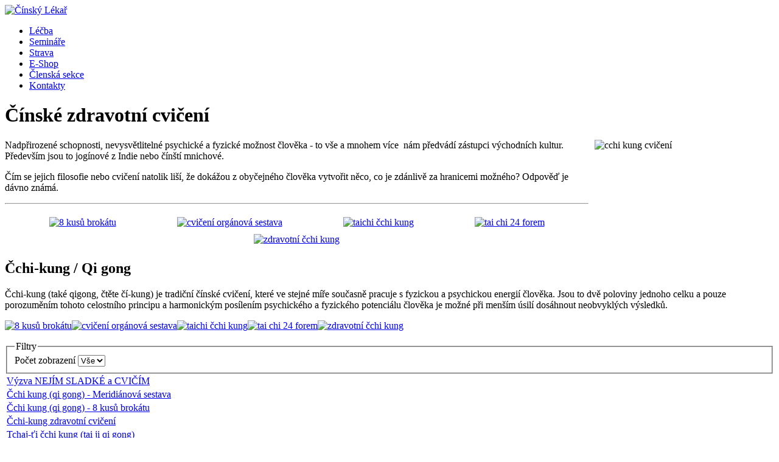

--- FILE ---
content_type: text/html; charset=utf-8
request_url: https://cinsky-lekar.cz/cchi-kung-cinske-zdravotni-cviceni
body_size: 22828
content:
<!DOCTYPE html>
<html lang="ru" xmlns="http://www.w3.org/1999/xhtml" class="j4" xml:lang="cs-cz" lang="cs-cz" dir="ltr">

<head>
  
  <meta charset="utf-8">
	<meta name="description" content="Čchi-kung / Qi gong je metoda, která nabízí cestu ke zdraví a dlouhověkosti. Zajímáte se o zdravotní cvičení? Přijďte za námi, a budeme společně pracovat se svou životní energií Čchi a pěstovat zdraví.">
	<meta name="generator" content="Joomla! - Open Source Content Management">
	<title>Čínské zdravotní cvičení</title>
	<link href="/cchi-kung-cinske-zdravotni-cviceni?format=feed&amp;type=rss" rel="alternate" type="application/rss+xml" title="Čínské zdravotní cvičení">
	<link href="/cchi-kung-cinske-zdravotni-cviceni?format=feed&amp;type=atom" rel="alternate" type="application/atom+xml" title="Čínské zdravotní cvičení">
	<link href="/favicon.ico" rel="icon" type="image/vnd.microsoft.icon">
<link href="/plugins/system/t4/themes/base/vendors/font-awesome5/css/all.min.css?155f5c22d554d6592616770e1c9e5040" rel="stylesheet" />
	<link href="/plugins/system/t4/themes/base/vendors/font-awesome/css/font-awesome.min.css?155f5c22d554d6592616770e1c9e5040" rel="stylesheet" />
	<link href="/templates/ja_agrivita/js/owl-carousel/owl.carousel.min.css?155f5c22d554d6592616770e1c9e5040" rel="stylesheet" />
	<link href="/media/vendor/joomla-custom-elements/css/joomla-alert.min.css?0.2.0" rel="stylesheet" />
	<link href="/media/t4/optimize/css/6069a0b11cfd9e696505f5756a16d6c5.css?4799e6bf51212c8a87e5d2995327d8be" rel="stylesheet" />
	<link href="https://fonts.googleapis.com/css?family=Gowun+Batang%3A400%2C700%7CUrbanist%3A500" rel="stylesheet" />
<script src="/media/vendor/jquery/js/jquery.min.js?3.7.1"></script>
	<script src="/media/legacy/js/jquery-noconflict.min.js?647005fc12b79b3ca2bb30c059899d5994e3e34d"></script>
	<script src="/media/vendor/jquery-migrate/js/jquery-migrate.min.js?3.4.1"></script>
	<script src="/templates/ja_agrivita/js/owl-carousel/owl.carousel.min.js?155f5c22d554d6592616770e1c9e5040"></script>
	<script type="application/json" class="joomla-script-options new">{"joomla.jtext":{"ERROR":"Chyba","MESSAGE":"Zpr\u00e1va","NOTICE":"Ozn\u00e1men\u00ed","WARNING":"Varov\u00e1n\u00ed","JCLOSE":"Close","JOK":"OK","JOPEN":"Open"},"system.paths":{"root":"","rootFull":"https:\/\/cinsky-lekar.cz\/","base":"","baseFull":"https:\/\/cinsky-lekar.cz\/"},"csrf.token":"7792f8d1c439f7a3a542b5e6afd98947"}</script>
	<script src="/media/system/js/core.min.js?37ffe4186289eba9c5df81bea44080aff77b9684"></script>
	<script src="/media/vendor/webcomponentsjs/js/webcomponents-bundle.min.js?2.8.0" nomodule defer></script>
	<script src="/media/system/js/messages-es5.min.js?c29829fd2432533d05b15b771f86c6637708bd9d" nomodule defer></script>
	<script src="/media/vendor/bootstrap/js/bootstrap-es5.min.js?5.3.2" nomodule defer></script>
	<script src="/media/system/js/joomla-hidden-mail-es5.min.js?b2c8377606bb898b64d21e2d06c6bb925371b9c3" nomodule defer></script>
	<script src="/media/system/js/joomla-hidden-mail.min.js?065992337609bf436e2fedbcbdc3de1406158b97" type="module"></script>
	<script src="/media/system/js/messages.min.js?7f7aa28ac8e8d42145850e8b45b3bc82ff9a6411" type="module"></script>
	<script src="/media/vendor/bootstrap/js/dropdown.min.js?5.3.2" type="module"></script>
	<script src="/media/vendor/bootstrap/js/collapse.min.js?5.3.2" type="module"></script>
	<script src="/media/t4/optimize/js/a6fde4b548aa060749654d700cd2c5ee.js?7205333632ebd079a8417645062a81b2"></script>
	<link href="/components/com_nicepage/assets/css/froala.css" rel="stylesheet">
	<style type="text/css"></style>


  <meta name="viewport"  content="width=device-width, initial-scale=1, maximum-scale=1, user-scalable=yes"/>
  <style  type="text/css">
    @-webkit-viewport   { width: device-width; }
    @-moz-viewport      { width: device-width; }
    @-ms-viewport       { width: device-width; }
    @-o-viewport        { width: device-width; }
    @viewport           { width: device-width; }
  </style>
  <meta name="HandheldFriendly" content="true"/>
  <meta name="apple-mobile-web-app-capable" content="YES"/>
  <!-- //META FOR IOS & HANDHELD -->
  <!-- Joomla Facebook Integration Begin -->
<script type='text/javascript'>
!function(f,b,e,v,n,t,s){if(f.fbq)return;n=f.fbq=function(){n.callMethod?
n.callMethod.apply(n,arguments):n.queue.push(arguments)};if(!f._fbq)f._fbq=n;
n.push=n;n.loaded=!0;n.version='2.0';n.queue=[];t=b.createElement(e);t.async=!0;
t.src=v;s=b.getElementsByTagName(e)[0];s.parentNode.insertBefore(t,s)}(window,
document,'script','https://connect.facebook.net/en_US/fbevents.js');
fbq('init', '2448879675267342', {}, {agent: 'pljoomla'});
fbq('track', 'PageView');
</script>
<noscript>
<img height="1" width="1" style="display:none" alt="fbpx"
src="https://www.facebook.com/tr?id=2448879675267342&ev=PageView&noscript=1"/>
</noscript>
<!-- DO NOT MODIFY -->
<!-- Joomla Facebook Integration end -->

          
      <!-- Google Tag Manager -->
<script>(function(w,d,s,l,i){w[l]=w[l]||[];w[l].push({'gtm.start':
new Date().getTime(),event:'gtm.js'});var f=d.getElementsByTagName(s)[0],
j=d.createElement(s),dl=l!='dataLayer'?'&l='+l:'';j.async=true;j.src=
'https://www.googletagmanager.com/gtm.js?id='+i+dl;f.parentNode.insertBefore(j,f);
})(window,document,'script','dataLayer','GTM-WFKQVLR');</script>
<!-- End Google Tag Manager -->
<meta data-intl-tel-input-cdn-path="/components/com_nicepage/assets/intlTelInput/" /></head>

<body class="site-default navigation-default theme-default layout-default nav-breakpoint-lg navigation-hide oc-desktop com_content view-category item-240 loaded-bs5" data-jver="4">
  <div id="system-message-container" aria-live="polite"></div>

  <div class="t4-offcanvas" data-offcanvas-options='{"modifiers":"right,push"}' id="off-canvas-right-push" role="complementary" style="display:none;">
	<div class="t4-off-canvas-header">
	 		  <a href="https://cinsky-lekar.cz/" title="Čínský Lékař">
	  	    	  	
	    	      <img class="logo-img" src="/images/logo.png" alt="Čínský Lékař" />
	    
	  	  </a>
	  		<button type="button" class="close js-offcanvas-close" data-bs-dismiss="modal" aria-hidden="true">×</button>
	</div>

	<div class="t4-off-canvas-body menu-item-drill" data-effect="drill">
		<div class="t4-module module " id="Mod229"><div class="module-inner"><div class="module-ct"><nav class="navbar">
<ul  class="nav navbar-nav ">
<li class="nav-item item-2572"><a href="/lecba-cinskou-medicinou" itemprop="url" class="nav-link"><span itemprop="name">Léčba</span></a></li><li class="nav-item item-2574"><a href="https://www.cinsky-lekar.cz/kurzy-seminare" itemprop="url" class=" nav-link"><span itemprop="name">Semináře</span></a></li><li class="nav-item item-2575"><a href="https://www.cinsky-lekar.cz/zdrave-stravovani" itemprop="url" class=" nav-link"><span itemprop="name">Strava</span></a></li><li class="nav-item item-2573"><a href="/e-shop" itemprop="url" class="nav-link"><span itemprop="name">E-Shop</span></a></li><li class="nav-item item-2600"><a href="/clenska-sekce" itemprop="url" class="nav-link"><span itemprop="name">Členská sekce</span></a></li><li class="nav-item item-2875"><a href="/kontakty-ccl" itemprop="url" class="nav-link"><span itemprop="name">Kontakty</span></a></li></ul></nav></div></div></div>
	</div>

	</div>
  <main>
    <div class="t4-wrapper">
      <div class="t4-content">
        <div class="t4-content-inner">
          
<div id="t4-header" class="t4-section  t4-header"><!-- HEADER BLOCK -->
<header class="header-block w-100">
  <div class="header-inner">
    <div class="header-wrap d-flex align-items-center 
    collapse-static">
      <div class="navbar-brand logo-image">
    <a href="https://cinsky-lekar.cz/" title="Čínský Lékař">
        	
          <img class="logo-img" width="144" height="194" src="/images/logo.png" alt="Čínský Lékař" />
    
    </a>
  </div>


      <div class="t4-navbar collapse-static">
        
<nav class="navbar navbar-expand-lg">
<div id="t4-megamenu-home-menu" class="t4-megamenu collapse navbar-collapse slide animate" data-duration="400">

<ul class="nav navbar-nav level0"  itemscope="itemscope" itemtype="http://www.schema.org/SiteNavigationElement">
<li class="nav-item" data-id="2572" data-level="1"><a href="/lecba-cinskou-medicinou" itemprop="url" class="nav-link"><span itemprop="name">Léčba</span></a></li><li class="nav-item" data-id="2574" data-level="1"><a href="https://www.cinsky-lekar.cz/kurzy-seminare" itemprop="url" class=" nav-link"><span itemprop="name">Semináře</span></a></li><li class="nav-item" data-id="2575" data-level="1"><a href="https://www.cinsky-lekar.cz/zdrave-stravovani" itemprop="url" class=" nav-link"><span itemprop="name">Strava</span></a></li><li class="nav-item" data-id="2573" data-level="1"><a href="/e-shop" itemprop="url" class="nav-link"><span itemprop="name">E-Shop</span></a></li><li class="nav-item" data-id="2600" data-level="1"><a href="/clenska-sekce" itemprop="url" class="nav-link"><span itemprop="name">Členská sekce</span></a></li><li class="nav-item" data-id="2875" data-level="1"><a href="/kontakty-ccl" itemprop="url" class="nav-link"><span itemprop="name">Kontakty</span></a></li></ul></div>
</nav>

      </div>

      <div class="t4-header-r d-flex align-items-center ms-auto">
        
        
        
        <span id="triggerButton" class="btn js-offcanvas-trigger t4-offcanvas-toggle" data-offcanvas-trigger="off-canvas-right-push"><i class="fa fa-bars toggle-bars"></i></span>
      </div>
    </div>
  </div>
</header>
<!-- // HEADER BLOCK --></div>


<div id="t4-main-body" class="t4-section  t4-main-body">
<div class="t4-section-inner container"><div class="t4-row row">
<div class="t4-col col-md">
<div id="system-message-container" aria-live="polite"></div>
<div class="com-content-category category-list ">

<div>
	<div class="content-category">
		
				
							
					<div class="category-desc">
																	<h1>Čínské zdravotní cvičení</h1>
<p style="font-size: 16.016px;"><img style="margin-right: 10px; margin-bottom: 15px; margin-left: 10px; float: right;" src="/images/sampledata/parks/cchi-kung2.jpg" alt="cchi kung cvičení" width="285" height="143" />Nadpřirozené schopnosti, nevysvětlitelné psychické a fyzické možnost člověka - to vše a mnohem více &nbsp;nám předvádí zástupci východních kultur. Především jsou to jogínové z Indie nebo čínští mnichové.</p>
<p style="font-size: 16.016px;">Čím se jejich filosofie nebo cvičení natolik liší, že dokážou z obyčejného člověka vytvořit něco, co je zdánlivě za hranicemi možného? Odpověď je dávno známá.</p>
<hr />
<p style="font-size: 16.016px; text-align: center;"><a href="/cchi-kung-cinske-zdravotni-cviceni/56-osm-kusu-brokatu"><img style="font-size: 16.016px; margin: 5px 50px;" src="/images/sampledata/madailonky/btn_8kb.png" alt="8 kusů brokátu" width="180" height="180" /></a><a href="/cchi-kung-cinske-zdravotni-cviceni/109-meridianova-sestava"><img style="margin: 5px 50px;" src="/images/sampledata/madailonky/btn_merid.png" alt="cvičení orgánová sestava" width="180" height="180" /></a><a href="/cchi-kung-cinske-zdravotni-cviceni/95-taichi-qigong"><img style="margin: 5px 50px;" src="/images/sampledata/madailonky/btn_tai_c.png" alt="taichi čchi kung" width="180" height="180" /></a><a href="/kurzy/88-qigong-taijiquan-jang-24-forem"><img style="font-size: 16.016px; margin: 5px 50px;" src="/images/sampledata/madailonky/btn_24f.png" alt="tai chi 24 forem" width="180" height="180" /></a><a style="font-size: 16.016px;" href="/kurzy/88-qigong-taijiquan-jang-24-forem"><img style="font-size: 16.016px; margin: 5px 50px;" src="/images/sampledata/madailonky/btn_kc.png" alt="zdravotní čchi kung" width="180" height="180" /></a></p>
<h2>Čchi-kung / Qi gong</h2>
<p style="font-size: 16.016px;">Čchi-kung (také qigong, čtěte čí-kung) je tradiční čínské cvičení, které ve stejné míře současně pracuje s fyzickou a psychickou energií člověka. Jsou to dvě poloviny jednoho celku a pouze porozuměním tohoto celostního principu a harmonickým posílením psychického a fyzického potenciálu člověka je možné při menším úsilí dosáhnout neobvyklých výsledků.</p>
<p style="font-size: 16.016px;"><a href="/cchi-kung-cinske-zdravotni-cviceni/56-osm-kusu-brokatu"><img style="font-size: 16.016px;" src="/images/sampledata/madailonky/btn_8kb.png" alt="8 kusů brokátu" width="100" height="100" /></a><a href="/cchi-kung-cinske-zdravotni-cviceni/109-meridianova-sestava"><img src="/images/sampledata/madailonky/btn_merid.png" alt="cvičení orgánová sestava" width="100" height="100" /></a><a href="/cchi-kung-cinske-zdravotni-cviceni/56-osm-kusu-brokatu"></a><a href="/cchi-kung-cinske-zdravotni-cviceni/95-taichi-qigong"><img src="/images/sampledata/madailonky/btn_tai_c.png" alt="taichi čchi kung" width="100" height="100" /></a><a href="/kurzy/88-qigong-taijiquan-jang-24-forem"><img style="font-size: 16.016px;" src="/images/sampledata/madailonky/btn_24f.png" alt="tai chi 24 forem" width="100" height="100" /></a><a href="/cchi-kung-cinske-zdravotni-cviceni/95-taichi-qigong"></a><a style="font-size: 16.016px;" href="/kurzy/88-qigong-taijiquan-jang-24-forem"><img style="font-size: 16.016px;" src="/images/sampledata/madailonky/btn_kc.png" alt="zdravotní čchi kung" width="100" height="100" /></a></p>											</div>
				
<form action="https://cinsky-lekar.cz/cchi-kung-cinske-zdravotni-cviceni" method="post" name="adminForm" id="adminForm" class="com-content-category__articles form-inline">

  <fieldset class="com-content-category__filters filters btn-toolbar clearfix">
    <legend class="hidden-xs-up">Filtry</legend>
              <div class="com-content-category__pagination btn-group float-right">
        <label for="limit" class="sr-only">
          Počet zobrazení        </label>
        <select id="limit" name="limit" class="form-select" onchange="this.form.submit()">
	<option value="5">5</option>
	<option value="10">10</option>
	<option value="15">15</option>
	<option value="20">20</option>
	<option value="25">25</option>
	<option value="30">30</option>
	<option value="50">50</option>
	<option value="100">100</option>
	<option value="0" selected="selected">V&scaron;e</option>
</select>
      </div>
    
    <!-- <button type="submit" name="filter_submit" class="btn btn-primary mx-3">Filtrovat</button> -->

    <input type="hidden" name="filter_order" value="">
    <input type="hidden" name="filter_order_Dir" value="">
    <input type="hidden" name="limitstart" value="">
    <input type="hidden" name="task" value="">
  </fieldset>


  <table class="com-content-category__table category table table-striped table-bordered table-hover">
            <tbody>
                  <tr class="cat-list-row0" >
            <td headers="categorylist_header_title" class="list-title">
                  <a href="/nejim-sladke-cvicim">
            Výzva NEJÍM SLADKÉ a CVIČÍM           </a>
                                                </td>
                                          </tr>
                  <tr class="cat-list-row1" >
            <td headers="categorylist_header_title" class="list-title">
                  <a href="/cchi-kung-cinske-zdravotni-cviceni/109-meridianova-sestava">
            Čchi kung (qi gong) - Meridiánová sestava          </a>
                                                </td>
                                          </tr>
                  <tr class="cat-list-row0" >
            <td headers="categorylist_header_title" class="list-title">
                  <a href="/cchi-kung-cinske-zdravotni-cviceni/56-osm-kusu-brokatu">
            Čchi kung (qi gong) - 8 kusů brokátu          </a>
                                                </td>
                                          </tr>
                  <tr class="cat-list-row1" >
            <td headers="categorylist_header_title" class="list-title">
                  <a href="/cchi-kung-cinske-zdravotni-cviceni/89-zdravotni-praktiky">
            Čchi-kung zdravotní cvičení          </a>
                                                </td>
                                          </tr>
                  <tr class="cat-list-row0" >
            <td headers="categorylist_header_title" class="list-title">
                  <a href="/cchi-kung-cinske-zdravotni-cviceni/95-taichi-qigong">
            Tchaj-ťi čchi kung (tai ji qi gong)          </a>
                                                </td>
                                          </tr>
        </tbody>
  </table>


  </form>

			</div>
</div>


</div>
</div>


</div></div>
</div>


<div id="t4-breadcrumbs" class="t4-section  t4-breadcrumbs">
<div class="t4-section-inner container"><nav role="navigation" aria-label="">
	<ol itemscope itemtype="https://schema.org/BreadcrumbList" class="mod-breadcrumbs breadcrumb">
					<li>
				Jste zde: &#160;
			</li>
		
						<li itemprop="itemListElement" itemscope itemtype="https://schema.org/ListItem" class="mod-breadcrumbs__item breadcrumb-item"><span property="item" typeof="WebPage"><a itemprop="item" href="/" class="pathway"><span itemprop="name">Titulní stránka</span></a></span>
											<span class="divider"></span>
					
					<meta itemprop="position" content="1">
				</li>
							<li aria-current="page" itemprop="itemListElement" itemscope itemtype="https://schema.org/ListItem" class="mod-breadcrumbs__item breadcrumb-item active"><span itemprop="name">Čínské zdravotní cvičení</span>					<meta itemprop="position" content="2">
				</li>
				</ol>
</nav>
</div>
</div>

<div id="t4-footer" class="t4-section  t4-footer"><!-- HEADER BLOCK -->
<div class="t4-footer-inner">
  <div class="t4-footer-item">
    <div class="container">
      <div class="t4-footer-info d-flex w-100">
        <div class="row v-gutters">
          <div class="col-12 col-sm-12 col-md-3 col-xl-3">
            
          </div>

          <div class="col-12 col-sm-12 col-md-6 col-xl-6">
            
          </div>

          <div class="col-12 col-sm-12 col-md-3 col-xl-3">
            
          </div>  
        <!--        
          <div class="col-12 offset-md-4 offset-xl-0 col-md-8 col-xl-4">
            
          </div>  
        -->
        </div>
      </div>
      <div class="t4-footer-nav row v-gutters">
        <div class="col-12 col-md-4 col-xl-3">
          <div class="t4-module module " id="Mod225"><div class="module-inner"><div class="module-ct">

<div class="custom"  >
	<p><img src="/images/logo.png" alt="logo" width="100" height="135" style="display: block; margin-left: auto; margin-right: auto;" /></p></div>
</div></div></div>
        </div>

        <div class="col-12 col-md-4 col-xl-3">
          <div class="t4-module module " id="Mod231"><div class="module-inner"><div class="module-ct"><nav class="navbar">
<ul  class="nav navbar-nav ">
<li class="nav-item item-279"><a href="/on-line-kurzy" itemprop="url" class="nav-link"><span itemprop="name">On-line kurzy a školy</span></a></li><li class="nav-item item-172 parent"><a href="/kurzy-seminare" itemprop="url" class="nav-link"><span itemprop="name">Semináře pro veřejnost</span></a></li><li class="nav-item item-281"><a href="/klub-skola-yangsheng" itemprop="url" class="nav-link"><span itemprop="name">Klub-škola YANGSHEN</span></a></li></ul></nav></div></div></div><div class="t4-module module " id="Mod125"><div class="module-inner"><div class="module-ct"><nav class="navbar">
<ul  class="nav navbar-nav ">
<li class="nav-item item-149"><a href="/vysetreni-diagnostika" itemprop="url" class="nav-link"><span itemprop="name">Vyšetření a diagnostika</span></a></li><li class="nav-item item-177"><a href="/metody-lecby" itemprop="url" class="nav-link"><span itemprop="name">Akupresura &amp; masáže</span></a></li><li class="nav-item item-240 current active"><a href="/cchi-kung-cinske-zdravotni-cviceni" itemprop="url" class="nav-link" aria-current="page"><span itemprop="name">Čínské zdravotní cvičení</span></a></li><li class="nav-item item-148"><a href="/ceny-v-praze" itemprop="url" class="nav-link"><span itemprop="name">Ceník služeb</span></a></li><li class="nav-item item-147"><a href="/kontakty" itemprop="url" class="nav-link"><span itemprop="name">Kontakty 773 178 889</span></a></li></ul></nav></div></div></div>
        </div>

        <div class="col-12 col-md-4 col-xl-3">
          <div class="t4-module module " id="Mod232"><div class="module-inner"><div class="module-ct"><nav class="navbar">
<ul  class="nav navbar-nav ">
<li class="nav-item item-2571"><a href="https://www.cinsky-lekar.cz/o-nas" itemprop="url" class=" nav-link"><span itemprop="name">O nás</span></a></li><li class="nav-item item-2159"><a href="/lecba-nemoci" itemprop="url" class="nav-link"><span itemprop="name">Stojí za přečtení</span></a></li><li class="nav-item item-2157"><a href="/zdrave-stravovani" itemprop="url" class="nav-link"><span itemprop="name">Stravování dle TČM</span></a></li><li class="nav-item item-2158"><a href="/lecba-priznaky" itemprop="url" class="nav-link"><span itemprop="name">Prevence a léčba</span></a></li><li class="nav-item item-2333"><a href="/prace-praktik-tcm" itemprop="url" class="nav-link"><span itemprop="name">Kariéra</span></a></li><li class="nav-item item-133"><a href="/nakupni-zona" itemprop="url" class="nav-link"><span itemprop="name">E-shop</span></a></li><li class="nav-item item-2659"><a href="https://www.cinsky-lekar.cz/e-shop/diagnostika-tcmsoft/internet-online-test-zdravotního-stavu-detail" itemprop="url" class=" nav-link"><span itemprop="name">On-line TEST zdraví</span></a></li><li class="nav-item item-1203"><a href="/zoom" itemprop="url" class="nav-link"><span itemprop="name">Setkání na ZOOM</span></a></li></ul></nav></div></div></div>
        </div>

        <div class="col-12 col-md-12 col-xl-3">
          <div class="t4-module module " id="Mod227"><div class="module-inner"><div class="module-ct">

<div class="custom"  >
	<p><strong><a href="/cb-login"><img src="/images/icons/icon-login-grey.png" alt="přihlášení" width="18" height="18" /> Příhlašení na web</a></strong></p>
<p><strong>Centrum celostní medicíny</strong></p>
<p>Rašínovo nábřeží 384/56, <br />128 00, Praha 2, ČR</p>
<p>e-mail:info@cinsky-lekar.cz</p>
<p><span style="font-size: 10pt; color: #6c757d;">Copyright © 2024 ČÍNSKÝ LÉKAŘ - přírodní medicína a léčba dle TČM. Všechna práva vyhrazena.</span></p></div>
</div></div></div>
        </div>
      </div>
    </div>
  </div>

  <div class="t4-footer-item t4-copyright">
    <div class="container">
        
    </div>
  </div>
</div>
<!-- // HEADER BLOCK --></div><a href='javascript:' id='back-to-top'><i class='fas fa-arrow-up'></i></a>
        </div>
      </div>
    </div>
  </main>
  
</body>
</html>
